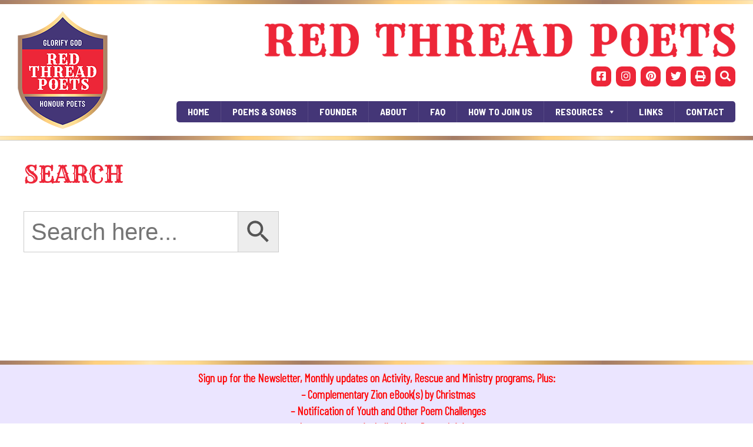

--- FILE ---
content_type: text/css
request_url: https://www.redthreadpoets.com/wp-content/themes/toolset-starter-child/style.css
body_size: 6282
content:

/* Theme Name: Toolset Starter Child */
/* Template: toolset-starter */
/* Version: 777.777.1 */





/************************* PRIMARYS *************************/

body {
  color: #333;
  font-size: 26px;
  letter-spacing: -0.03em;
  cursor: default;
}

a {
  color: darkblue;
}

p {
  margin: 0px 0px 0px 0px;
}

.wrapper p {
  margin: 0px 0px 15px 0px;
}

.smaller1 {
  font-size: 23px;
}





h1 {
  font-size: 40px;
  color: #ed2638;
  text-transform: uppercase;
  letter-spacing: -0.5px;
  margin: 35px 0px 20px 0px;
}

@media only screen and (max-width: 1220px) {
h1 {
  margin: 20px 0px 20px 0px;
}
}

h2 {
  font-size: 28px;
  line-height: 40px;
}

h6 {
  font-family: 'rye';
  text-transform: uppercase;
  color: #ed2638;
}



form input {
  border-radius: 3px;
  border: 1px solid #ccc;
  padding: 7px;
}

form textarea {
  border-radius: 3px;
  border: 1px solid #ccc;
  padding: 7px;
}

form input[type="submit"] {
  border: 0px solid #ccc;
  padding: 7px 17px 7px 17px;
}

form input[type="submit"]:hover {
  background: darkblue;
  color: white;
}

iframe {
  max-width: 100%;
}


.fa-ul {
  margin: 0px 0px 0px 0px;
}

.fa-ul li {
  display: block;
  font-weight: normal;
  margin: 0px 15px 10px 0px;
}

.fa-ul li:before {
  padding: 0px 10px 0px 0px;
  color: #8fb73c;
  font-weight: bold;
  display: table-cell;
}

.fa-ul li div {
  display: table-cell;
  line-height: initial;
  font-family: 'Barlow Condensed' !important;
}






/************************* EDITOR *************************/

.clear1 {
  color: transparent;
}

.page-x .wpv-post-body-1 i {
  width: 50px;
  text-align: center;
  font-size: 36px;
  position: relative;
  top: 5px;
  margin: 0px 15px 10px 0px;
}

@media only screen and (max-width: 720px) {
.wpv-post-body-1 .wp-block-image figure.alignright {
  float: none;
  margin-left: 0px;
}
}

.easytable1 td {
  padding: 20px 40px 20px 40px !important;
}

@media only screen and (max-width: 800px) {
.easytable1 td {
  padding: 20px 0px 20px 0px !important;
  display: block;
	}
}

@media only screen and (max-width: 800px) {
.easytable1 td:first-child {
  border-top: 0px solid #ddd;
	}
}

@media only screen and (max-width: 800px) {
.easytable1 td:last-child {
  border-top: 0px solid #ddd;
	}
}

.wp-block-spacer {
  clear: both;	
}





/************************* TRANSITIONS *************************/

:hover {
  transition: background 1s;
  -webkit-transition: background 1s;
}





/************************* LIGHTBOX *************************/

.tos-wrapper .tos-image img {
  border: 5px solid white;
  border-radius: 20px;
}

.pswp__bg {
  opacity: 0.85 !important;  
}

.woocommerce div.product div.images .woocommerce-product-gallery__trigger {
  left: .5em;
  top: auto;
  bottom: .5em;
  opacity: 0.3;
}





/************************* STRUCTURE WIDE *************************/

.strfull {
  clear: both;
}

.strinner {
QQQ   width: 1200px;
  margin: 0px auto;
  padding: 19px 30px 19px 30px;
  background-image: url(/wp-content/uploads/logostripe1.png), url(/wp-content/uploads/logostripe1.png);
  background-position: left top, right bottom;
  background-repeat: repeat-x, repeat-x;
  background-size: 40vw, 40vw;
}

@media only screen and (max-width: 1220px) {
.strinner {
  width: 100%;
}
}

li.widget_ipw {
  list-style-type: none;
}





/************************* STRUCTURE TOP *************************/

.strtop0 {
  padding: 5px 0px 5px 0px;
  background: #2EA3F2;
  font-size: 18px;
}

@media only screen and (max-width: 1220px) {
.strtop0 {
  padding: 10px 0px 10px 0px;
  font-size: 16px;
  font-weight: bold;
}
}

@media only screen and (max-width: 1220px) {
.strtop0 span {
  padding-bottom: 3px;
}
}

.strtop0 a {
  color: white;
}

.strtop0 a:hover {
  text-decoration: none;
  color: #000096;
}

.strtop1 {
  margin-right: 20px;  
}

@media only screen and (max-width: 1220px) {
.strtop1 {
  display: block;
  text-align: center;
  margin-right: 0px;  
}
}

.strtop1 .fa-phone-alt {
  margin-right: 5px;  
}

.strtop2 {
  margin-right: 20px;  
}

@media only screen and (max-width: 1220px) {
.strtop2 {
  display: block;
  text-align: center;
  margin-right: 0px;  
}
}

.strtop2 .fa-envelope {
  margin-right: 5px;  
}


.strtopsocial1 {
  display: block;
  text-align: right;
  clear: both;
}


@media only screen and (max-width: 1220px) {
.strtopsocial1 {
  display: block;
  text-align: center;
}
}

.strtopsocial1 div,
.strtopsocial1 a {
  font-size: 18px;
  background: #ed2638;
  color: white;
  width: 34px;
  height: 34px;
  display: inline-block;
  text-align: center;
  padding: 4px 0px 0px 0px;
  border-radius: 10px;

  display: inline-block;
  vertical-align: middle;
  -webkit-transform: translateZ(0);
  transform: translateZ(0);
  box-shadow: 0 0 1px rgba(0, 0, 0, 0);
  -webkit-backface-visibility: hidden;
  backface-visibility: hidden;
  -moz-osx-font-smoothing: grayscale;
  -webkit-transition-duration: 0.3s;
  transition-duration: 0.3s;
  -webkit-transition-property: transform;
  transition-property: transform;
}


.strtopsocial1 div:hover, .strtopsocial1 div:focus, .strtopsocial1 div:active,
.strtopsocial1 a:hover, .strtopsocial1 a:focus, .strtopsocial1 a:active {
  background: #443677;

  -webkit-transform: rotate(135deg);
  transform: rotate(135deg);
}




.strtop3 {
  margin-right: 4px;  
}

.strtop4 {
  margin-right: 4px;  
}

.strtop4 div {
  margin-left: 4px;  
}

.strtop5 {
  margin-right: 0px;  
}

@media only screen and (max-width: 1220px) {
.strtop5 {
  margin-right: 0px;
}
}

.strtopright1 {
  float: right;
  color: white;
}

@media only screen and (max-width: 1220px) {
.strtopright1 {
  float: none;
  text-align: center;
  display: block;
}
}

.strtop6 {
  margin-left: 20px;  
}

@media only screen and (max-width: 1220px) {
.strtop6 {
  display: block;
  text-align: center;
  margin-right: 0px;  
  margin-left: 0px;
}
}

.strtop6 .fa-user {
  margin-right: 10px;  
}

.strtop7 {
  margin-left: 20px;  
}

@media only screen and (max-width: 1220px) {
.strtop7 {
  display: block;
  text-align: center;
  margin-right: 0px;  
  margin-left: 0px;
}
}

.strtop7 .fa-shopping-bag {
  margin-right: 10px;  
}

.strtop7 .fa-shopping-bag-1 {
  margin-right: 10px;  
}





/************************* STRUCTURE HEADER *************************/

.strheader0 {
  border-bottom: 1px solid #ccc;
QQQ   background: url(/wp-content/uploads/logofade1.png) 35vw top no-repeat;
  background-size: 38vw;
}

.strlogo1 {
  display: inline-block;
  VERTICAL display: block;
  VERTICAL width: 612px;
  VERTICAL margin: 0px auto;
}

@media only screen and (max-width: 1220px) {
.strlogo1 {
  width: 100%;
  text-align: center;
}
}

.strlogo1 img {
  padding: 0px 0px 0px 0px;
}

@media only screen and (max-width: 720px) {
QQQ .strlogo1 img {
  width: 90%;
  max-width: 612px;
  margin: 0px 5% 0px 5%;
}
}

.strlogo2 {
  max-width: 800px;
  padding: 0px 0px 10px 0px;
  float: right;
}

@media only screen and (max-width: 1220px) {
.strlogo2 {
  float: none;
  margin: 0px auto;
}
}




.strmenu0 {
  float: right;
  padding: 20px 0px 0px 0px;
}

@media only screen and (max-width: 1220px) {
.strmenu0 {
  float: none;
}
}




.strmenu1 {
  float: right;
  padding: 25px 0px 0px 0px;
}

@media only screen and (max-width: 1220px) {
.strmenu1 {
  float: none;
  padding: 0px 0px 0px 0px;
  margin: 15px -30px 0px -30px;
  width: 100vw;
}
}



.strmenu1 ul {
  VERTICAL text-align: center !important;
}

@media only screen and (max-width: 1220px) {
.strmenu1 #mega-menu-wrap-header-menu {
  border-radius: 0px;
}
}

@media only screen and (max-width: 1220px) {
.strmenu1 .mega-menu-toggle {
  border-radius: 0px !important;
}
}

@media only screen and (max-width: 1220px) {
.strmenu1 #mega-toggle-block-1 {
  CENTER float: none !important;
}
}

@media only screen and (max-width: 1220px) {
.strmenu1 .mega-toggle-block-1 {
  margin: 0px auto !important;
}
}

@media only screen and (max-width: 1220px) {
.strmenu1 .mega-toggle-blocks-center {
  display: none !important;
}
}

@media only screen and (max-width: 1220px) {
.strmenu1 .mega-toggle-blocks-right {
  display: none !important;
}
}

@media only screen and (max-width: 600px) {
#mega-menu-wrap-header-menu #mega-menu-header-menu > li.mega-menu-flyout ul.mega-sub-menu {
  width: 100%;
}
}




.strmenu1 a {
  z-index: 10;
}





/************************* STRUCTURE MENUMAXMEGA *************************/

/* TOP BACKGROUND */
#mega-menu-wrap-header-menu {
  border-radius: 5px;
  background: #443677;
}


/* TOP ITEM */
#mega-menu-wrap-header-menu #mega-menu-header-menu > li.mega-menu-item > a.mega-menu-link {
  font-size: 16px;
  color: #fff;
  padding: 0px 19px 0px 19px;
  height: 36px;
  line-height: 36px;
  background: rgba(0, 0, 0, 0);
  border-top: 0px solid #fff;
  border-left: 0px solid #fff;
  border-right: 0px solid #fff;
  border-bottom: 0px solid #fff;
  text-align: left;
  font-family: inherit;
  text-transform: uppercase;
  letter-spacing: 0px;
}

@media only screen and (max-width: 1220px) {
#mega-menu-wrap-header-menu #mega-menu-header-menu {
background: #443677 !important; /* Old browsers */
background: -moz-linear-gradient(top,  #443677 0%, #426da9 100%) !important; /* FF3.6-15 */
background: -webkit-linear-gradient(top,  #443677 0%,#426da9 100%) !important; /* Chrome10-25,Safari5.1-6 */
background: linear-gradient(to bottom,  #443677 0%,#426da9 100%) !important; /* W3C, IE10+, FF16+, Chrome26+, Opera12+, Safari7+ */
filter: progid:DXImageTransform.Microsoft.gradient( startColorstr='#443677', endColorstr='#426da9',GradientType=0 ) !important; /* IE6-9 */
}
}


/* TOP ITEM EDGE ROUNDED CORNER */
#mega-menu-wrap-header-menu #mega-menu-header-menu > li.mega-menu-item:first-child a {
   border-radius: 5px 0px 0px 5px;
}

@media only screen and (max-width: 1220px) {
#mega-menu-wrap-header-menu #mega-menu-header-menu > li.mega-menu-item:first-child a {
   border-radius: 0px 0px 0px 0px;
}
}


/* TOP HOVER */
#mega-menu-wrap-header-menu #mega-menu-header-menu > li.mega-menu-item.mega-current-menu-item > a.mega-menu-link,
#mega-menu-wrap-header-menu #mega-menu-header-menu > li.mega-menu-item.mega-toggle-on > a.mega-menu-link,
#mega-menu-wrap-header-menu #mega-menu-header-menu > li.mega-menu-item > a.mega-menu-link:hover,
#mega-menu-wrap-header-menu #mega-menu-header-menu > li.mega-menu-item > a.mega-menu-link:focus {
  color: #fff;
  background: #426da9;
}




/* TOP DIVIDER */
#mega-menu-wrap-header-menu #mega-menu-header-menu > li.mega-menu-item {
  border-left: 1px solid rgba(255, 255, 255, 0.1);
  box-shadow: none;
}


/* DROP BACKGROUND */
#mega-menu-wrap-header-menu #mega-menu-header-menu > li.mega-menu-flyout ul.mega-sub-menu {
  background: #12b634;
  width: 330px;
  border-top: 0px solid #fff;
  border-left: 0px solid #fff;
  border-right: 0px solid #fff;
  border-bottom: 0px solid #fff;
}


/* DROP ITEM */
#mega-menu-wrap-header-menu #mega-menu-header-menu > li.mega-menu-flyout ul.mega-sub-menu li.mega-menu-item a.mega-menu-link {
  background: #12b634;
  color: #fff;
  font-size: 16px;
  padding: 0px 10px 0px 10px;
  line-height: 36px;
  font-family: inherit;
}


/* DROP HOVER */
#mega-menu-wrap-header-menu #mega-menu-header-menu > li.mega-menu-flyout ul.mega-sub-menu li.mega-menu-item.mega-current-menu-item a.mega-menu-link,
#mega-menu-wrap-header-menu #mega-menu-header-menu > li.mega-menu-flyout ul.mega-sub-menu li.mega-menu-item a.mega-menu-link:hover,
#mega-menu-wrap-header-menu #mega-menu-header-menu > li.mega-menu-flyout ul.mega-sub-menu li.mega-menu-item a.mega-menu-link:focus {
  background: #5f77cf;
  color: #fff;
}


/* DROP DIVIDER */
#mega-menu-wrap-header-menu #mega-menu-header-menu > li.mega-menu-flyout ul.mega-sub-menu li.mega-menu-item {
  border-bottom: 1px solid rgba(255, 255, 255, 0.1);
}


/* MOBILE BACKGROUND */
#mega-menu-wrap-header-menu .mega-menu-toggle {
  background: #443677;
  height: 36px;
  line-height: 36px;
}


/* MOBILE ITEM */
@media only screen and (max-width: 600px) {
  #mega-menu-wrap-header-menu #mega-menu-header-menu > li.mega-menu-item > a.mega-menu-link {
    line-height: 36px;
    height: 36px;
    padding: 0 10px;
  }
}







/************************* STRUCTURE SLIDER *************************/

.strslider1 {
  overflow: hidden;
}

.strslider1 a {
  text-decoration: none;
}

.strslider1 .flex-control-nav {
  bottom: 15px !important;
}

@media only screen and (max-width: 900px) {
.slidersmall1 {
  font-size-adjust: 1;
  width: 100% !important;
  left: 0px !important;
}
}

@media only screen and (max-width: 900px) {
.slidersmall1 span {
  line-height: 2.2em !important;
}
}

@media only screen and (max-width: 500px) {
.slidersmall1 span {
  letter-spacing: 0px !important;
}
}





/************************* STRUCTURE SIDEBAR *************************/

.strwrapper0 {
  clear: both;
}

section.container-main {
  width: 1200px;
  margin: 0px auto;
}

.single-post section.container-main {
  width: 100%;
  margin: 0px auto;
}



@media only screen and (max-width: 1220px) {
section.container-main {
  width: 100%;
}
}

.strbody0 {
  float: left;
  LEFT float: right;
  padding: 0px 30px 30px 0px;
  LEFT padding-left: 30px;
  width: 980px;
  padding: 0px 0px 30px 0px;
  width: 100%;
}

@media only screen and (max-width: 1220px) {
.strbody0 {
  width: 100%;
  padding: 0px 20px 30px 20px;
  border-bottom: 1px solid #ccc;
  margin-bottom: 30px;
}
}

.single-post .strbody0 {
  padding: 0px 0px 0px 0px;
}

.strside0 {
  float: right;
  LEFT float: left;
  border-left: 1px solid #ccc;
  LEFT border-left: 0px solid #ccc;
  LEFT border-right: 1px solid #ccc;
  width: 220px;
  margin-bottom: 40px;
  display: none;
}

@media only screen and (max-width: 1220px) {
.strside0 {
  float: none;
  width: 90%;
}
}

.strside0 li.widget {
  margin: 0px 0px 0px 30px;
  LEFT margin: 0px 30px 0px 0px;
  padding: 10px 0px 30px 0px;
  border-bottom: 1px solid #ccc;
  list-style-type: none;
}

@media only screen and (max-width: 1220px) {
.strside0 li.widget {
  margin: 0px 0px 0px 20px;
}
}

.strside0 li.widget:last-child {
  border-bottom: 0px solid #ccc;
}



.strside0 .button,
.strside0 button {
  width: 135px;
  text-align: center;
  font-size: 16px !important;
  font-weight: bold !important;
  line-height: 1 !important;
  border: 0px solid #ccc !important;
  padding: 8px 0px 8px 0px !important;
  border-radius: 3px !important;
  background: #ebe9eb !important;
  color: midnightblue !important;
}

.strside0 .button:hover,
.strside0 button:hover {
  background: midnightblue !important;
  color: white !important;
}





/************************* SIDEBAR CONTENT *************************/

.strside0 .widget_product_categories ul {
  list-style-type: none;
  padding: 0px 0px 0px 0px;
  margin: 0px 0px 0px 0px;
}

.strside0 .widget_product_categories li {
  padding: 0px 0px 7px 0px;
}

.strside0 .widget_product_categories li a {
  color: #555;
}

.strside0 .widget_product_tag_cloud a {
  display: block;
  color: #555;
  font-size: 16px !important;
}

.strside0 .widget_product_search label {
  display: none;
}

.strside0 .widget_product_search #woocommerce-product-search-field-0 {
  margin: 0px 0px 15px 0px;
  width: 100%;
}

.strside0 .widget_product_search input[type="submit"] {
  background: blue;
  color: white;
}

.strside0 .widget_product_search input[type="submit"]:hover {
  background: darkblue;
}

.strside0 .widget_shopping_cart .remove {
  display: none;
}

.strside0 .widget_shopping_cart .cart_list.product_list_widget {
 padding-bottom: 10px;
}

.strside0 .widget_shopping_cart .cart_list.product_list_widget li {
 padding-left: 0px !important;
}

.strside0 .widget_shopping_cart .quantity {
  display: none;
}

.strside0 .widget_shopping_cart .total {
  padding: 10px 0px 10px 0px;
}

.strside0 .widget_shopping_cart .empty {
  padding: 0px 0px 0px 0px !important;
}







/************************* STRUCTURE HIGHLIGHTS *************************/

.strhighlight0 {
  display: table;
  margin: 0px auto;
  padding-bottom: 50px;
}

@media only screen and (max-width: 1220px) {
.strhighlight1 {
  margin: 0px auto;
  width: 320px;
}
}

.strhighlight0 .highlights1 {
  width: 320px;
  border: 1px solid #ccc;
  line-height: 0px !important;
  margin: 0px 30px 0px 45px;
  float: left;
}

@media only screen and (max-width: 1220px) {
.strhighlight0 .highlights1 {
  margin: 0px 0px 15px 0px;
}
}

.strhighlight0 .highlights1:last-child {
  margin: 0px 0px 0px 45px;
}

@media only screen and (max-width: 1220px) {
.strhighlight0 .highlights1:last-child {
  margin: 0px 0px 0px 0px;
}
}

.strhighlight0 .highlights1:hover {
  border: 1px solid blue;
}

.strhighlight0 .highlights3 {
  position: relative;
  top: -145px;
  left: 20px;
  color: white;
  font-size: 26px;
  font-weight: bold;
  text-shadow: 0px 0px 5px #000;
  line-height: 0px;
  text-decoration: none;
}

.strhighlight0 .highlights1:hover .highlights3 {
  color: skyblue;
}

.strhighlight0 .highlights4 {
  line-height: initial;
  padding: 10px 15px 15px 15px;
}





/************************* STRUCTURE FOOTER *************************/

.strfooter0 {
  clear: both;
QQQ   background: #222222;
QQQ   height: 400px;
  padding: 50px 0px 0px 0px;
  color: black;
  font-size: 20px;
  font-weight: bold;
}

@media only screen and (max-width: 1220px) {
QQQ .strfooter0 {
  padding: 30px 20px 50px 20px;
  min-height: 650px;
}
}

.strfooter0 .strinner {
  background-image: url(/wp-content/uploads/logostripe1.png);
  background-color: #ebe5ff;
  padding: 15px 20px 8px 20px;
  text-align: center;
}

.strfooter0 .strinner span {
  padding: 0px 3px 0px 3px;
}

@media only screen and (max-width: 1220px) {
.strfooter0 .strinner span {
  display: block;
}
}

.strfooter0 .strinner input {
  border: 0px solid #000;
}

@media only screen and (max-width: 1220px) {
.strfooter0 .strinner input {
  border: 1px solid #000;
}
}

.strfooter0 .strinner input.mc1 {
  background: #ed2638;
  color: white;
}

.strfooter0 .strinner input.mc1:hover {
  background: #000;
}

@media only screen and (max-width: 1220px) {
.strfooter0 .strinner input.mc1 {
  display: block;
  margin: 0px auto;
  width: 185px;
  border: 1px solid #000;
}
}

.strfooter0 .strfooter92 {
  color: red;
  letter-spacing: 0px;
  padding: 0px 0px 5px 0px;
}

@media only screen and (max-width: 460px) {
.strfooter0 .strfooter92 ul {
  text-align: left;
  max-width: 240px;
  margin: 0px auto;
}
}

.strfooter0 .strfooter92 li {
  list-style: none;
}




.strfooter0 a {
  color: white;
}

.strfooter0 a:hover {
  color: white;
}

.strfooter1 {
  float: left;
  padding-right: 30px;
}

@media only screen and (max-width: 1220px) {
.strfooter1 {
  padding-right: 0px;
}
}

.strfooter1 img {
  padding: 10px 0px 40px 0px;
}

@media only screen and (max-width: 1220px) {
.strfooter1 img {
  width: 100%;
  max-width: 400px;
}
}

.strfooter1 p {
  padding-bottom: 20px;
}

.strfooter2 {
  float: right;
  width: inherit;
  max-width: 600px;
  max-height: 300px;
}

@media only screen and (max-width: 1220px) {
.strfooter2 {
  max-width: 100%;
  clear: both;
  float: left;
}
}

@media only screen and (max-width: 1220px) {
.strfooter2 iframe {
  max-width: 100%;
}
}





/************************* STRUCTURE BOTTOM *************************/

.strbottom0 {
  clear: both;
  background: #171717;
QQQ   padding: 10px 0px 10px 0px;
  color: white;
  font-size: 18px;
}

@media only screen and (max-width: 1220px) {
.strbottom0 {
  padding: 0px 0px 0px 0px;
}
}

.strbottom0 a {
  color: white;
}

.strbottom0 a:hover {
  color: white;
}

.strbottomleft1 {
  line-height: 35px;
  display: inline-block;
}

@media only screen and (max-width: 1220px) {
.strbottomleft1 {
  padding-bottom: 15px;
  display: block;
}
}

@media only screen and (max-width: 1220px) {
.strbottomleft1 span {
  display: block;
  text-align: center;
  line-height: 25px;
}
}

@media only screen and (max-width: 1220px) {
.strbottomleft1 span:after {
  display: none;
}
}

.strbottom1:after {
    content: "|";
    padding: 0px 10px 0px 10px;
    color: white;
}

.strbottom2:after {
    content: "|";
    padding: 0px 10px 0px 10px;
    color: white;
}

.strbottom2 a:after {
  display: none !important;
}

.strbottomright1 {
  float: right;
  font-size: 24px;
}

@media only screen and (max-width: 1220px) {
.strbottomright1 {
  float: none;
  display: block;
  text-align: center;
}
}

.strbottomright1 a {
  color: #fff;
}

.strbottomright1 a:hover {
1  color: #2ea3f2;
}




.strbottomright1 .strtopsocial1 {
  position: relative;
  top: -4px;
}



.strbottom4 {
  margin-left: 15px;
}

@media only screen and (max-width: 1220px) {
.strbottom4 {
  margin-left: 0px;
}
}

.strbottom5 {
  margin-left: 15px;
}

.strbottom6 {
  margin-left: 15px;
}





/************************* FRONT *************************/

.home.page .strbody0 h1.wpv-post-title-1 {
  position: absolute;
  width: 1px;
  height: 1px;
  margin: -1px;
  padding: 0;
  overflow: hidden;
  clip: rect(0, 0, 0, 0);
  border: 0;
  white-space: nowrap;
}

.home.page .container.container-header {
   display: none;
}


.hhpp1 {
  background: #ed2638;
  color: white !important;
  padding: 5px 20px 5px 20px;
  font-weight: bold;
  text-transform: uppercase;
  border-radius: 10px;
  text-decoration: none !important;
}

.hhpp1:hover {
  background: #000;
}

.line1 {
  color: transparent;
}









/************************* CONTACT US *************************/

.ninja-forms-cont {
  padding: 20px 0px 10px 0px;
}

.nf-form-fields-required {
  font-size: 13px;
  padding: 0px 0px 10px 0px;
}

.ninja-forms-req-symbol {
  opacity: 0.7;
}

#ninja_forms_form_5_cont input {
  max-width: 500px;
}

#ninja_forms_form_5_cont textarea {
  max-width: 500px;
}

.nf-response-msg {
  position: fixed;
  top: 50px;
  left: 50px;
  background: rgba(0, 0, 0, 0.95);
  padding: 20px 20px 10px 20px;
  font-size: 20px;
  font-weight: bold;
  color: white;
}

.nf-form-wrap .listradio-container input.ninja-forms-field {
  margin: 12px 0px 0px 0px;
}







/************************* GALLERY *************************/

#gallery-1 .gallery-item {
  padding: 0px 0px 30px 0px;
}

#gallery-1 .gallery-item img {
  border: 2px solid #999;
  border-radius: 5px;
}

#gallery-1 .gallery-item img:hover {
  border: 2px solid blue;
}





/************************* SHOP *************************/

.woocommerce-breadcrumb {
  padding: 20px 0px 0px 0px !important;
}

.woocommerce .products .product-category {
  text-align: center;
}

.woocommerce .products .product-category img {
  border: 1px solid #ccc;
  border-radius: 5px;
}

.woocommerce .products .product-category img:hover {
  border: 3px solid darkblue;
}

.woocommerce .products .product-category a {
  color: darkblue;
}

.woocommerce .products .product-category a:hover {
  color: green;
}

.woocommerce .products .product-category .count {
  color: darkblue;
  background: transparent;
}





/************************* CATEGORIES *************************/

.tax-product_cat .products .product {
  text-align: center;
}

.tax-product_cat .products .product img {
  border: 1px solid #ccc;
  border-radius: 5px;
}

.tax-product_cat .products .product img:hover {
  border: 3px solid darkblue;
}

.tax-product_cat .products .product a {
  color: darkblue;
}

.tax-product_cat .products .product a:hover {
  color: green;
}

.tax-product_cat form.woocommerce-ordering {
  position: relative;
  top: -45px;
  margin: 0px 0px 0px 0px;
}

@media only screen and (max-width: 1220px) {
.tax-product_cat form.woocommerce-ordering {
  position: static;
  margin: 0px 0px 15px 0px;
}
}

.tax-product_cat .products .product .button {
  background: darkblue;
  color: white;
}

.tax-product_cat .products .product  .button:hover {
  background: blue;
  color: white;
}





/************************* PRODUCT *************************/

.single-product .woocommerce-breadcrumb {
  padding: 20px 0px 20px 0px !important;
}

.single-product .product .woocommerce-main-image img {
  border-radius: 7px;
}

.single-product .pp_pic_holder.pp_woocommerce .ppt {
  display: none !important;
}

.single-product .pp_pic_holder.pp_woocommerce .pp_content {
  height: auto !important;
}

.single-product .pp_pic_holder.pp_woocommerce .pp_details {
  padding-top: 0px !important;  
}

.single-product div.product .woocommerce-tabs .panel {
  padding-bottom: 50px;  
}

.single-product .related.products .products .product {
  text-align: center;
}

.single-product .related.products .products .product img {
  border: 1px solid #ccc;
  border-radius: 5px;
}

.single-product .related.products .products .product img:hover {
  border: 3px solid darkblue;
}

.single-product .related.products .products .product a {
  color: darkblue;
}

.single-product .related.products .products .product a:hover {
  color: green;
}

.single-product .related.products .products .product .button {
  background: darkblue;
  color: white;
}

.single-product .related.products .products .product  .button:hover {
  background: blue;
  color: white;
}





/************************* PRODUCTS SALE *************************/

.tax-product_cat .products .product .wcviews_onsale_wrap .onsale {
  background-color: red;
  left: -20px;
  width: 50px;
}

.tax-product_cat .products .product a ins {
  color: red;
}

.tax-product_tag .products .product .wcviews_onsale_wrap .onsale {
  background-color: red;
  left: -20px;
  width: 50px;
}

.tax-product_tag .products .product a ins {
  color: red;
}

.single-product .product .wcviews_onsale_wrap .onsale {
  background-color: red;
  width: 50px;
}

.single-product .product .price ins {
  color: red;
}





/************************* CHECKOUT *************************/

.page-checkout .woocommerce-checkout #customer_details .required {
  opacity: 0.7;
}

.page-checkout .woocommerce-checkout .woocommerce-shipping-fields h3#ship-to-different-address label {
  font-size: 16px;
QQQ   padding-left: 4px;
}

.page-checkout .woocommerce-checkout .woocommerce-shipping-fields h3#ship-to-different-address label span {
  padding-left: 28px;
}

.page-checkout .woocommerce-checkout .woocommerce-shipping-fields h3#ship-to-different-address #ship-to-different-address-checkbox {
  margin-left: 3px;
}

.page-checkout .woocommerce-checkout .woocommerce-account-fields .woocommerce-form__label-for-checkbox span {
  padding-left: 25px;
}

.page-checkout .woocommerce-checkout .woocommerce-account-fields .woocommerce-form__label-for-checkbox input {
  margin: 10px 0px 0px 0px;
}

.page-checkout .woocommerce-checkout .select2-selection--single {
  padding-bottom: 28px;
}








@media only screen and (max-width: 420px) {
.page-checkout .woocommerce-checkout #payment .about_paypal {
  display: none;
}
}






/************************* MY ACCOUNT *************************/

.woocommerce-page.page-my-account .woocommerce-MyAccount-navigation {
  max-width: 250px;
  padding-bottom: 20px;
}

.woocommerce-page.page-my-account .woocommerce-MyAccount-content {
  float: left;
}

.woocommerce-page.page-my-account .woocommerce-MyAccount-navigation ul {
  padding: 0px 0px 0px 0px;
}

.woocommerce-page.page-my-account .woocommerce-MyAccount-navigation li {
  list-style-type: none;
  width: 170px;
  background: darkblue;
  margin-bottom: 5px;
  border-radius: 20px;
  padding: 3px 20px 5px 20px;
}

.woocommerce-page.page-my-account .woocommerce-MyAccount-navigation li:hover {
  background: blue;
  transition: background 0.3s;
  -webkit-transition: background 0.3s;
}

.woocommerce-page.page-my-account .woocommerce-MyAccount-navigation li a {
  color: white;
  text-decoration: none;
}

.woocommerce-page.page-my-account .woocommerce-EditAccountForm.edit-account fieldset legend {
  font-size: 18px;
  padding: 30px 0px 0px 4px;
}





/************************* POEMS *************************/

.single-post .row.js-header-height.header-nav {
  display: none;
}

.single-post .wpv-post-featured-image-1 img {
  width: 100%;
}

.single-post .comment-under-the-picture-1 {
QQQ   font-family: 'Arial', 'Trebuchet MS';
  font-size: 16px;
  padding: 0px 10px 0px 10px;
  font-style: italic;
  text-align: center;
  letter-spacing: 0.5px;
}

.single-post .poems-11 {
  max-width: 800px;
  float: left;
  padding: 35px 20px 20px 20px;
}

@media only screen and (max-width: 1220px) {
.single-post .poems-11 {
  float: none;
  padding: 35px 20px 50px 20px;
}
}

.single-post .poems-11 h1 {
  margin: 0px 0px 10px 0px;
}

.single-post .poems-11 .poem-preamble-1 {
  font-size: 22px;
  margin: 0px 0px 30px 0px;
  font-style: italic;
}

.single-post .poems-11 .wpv-post-body-1 {
  line-height: 32px;
}

.single-post .poems-11 .poem-postamble-1 {
  font-size: 22px;
  margin: 0px 0px 40px 0px;
  font-style: italic;
}



.single-post .poems-11 .audio-player-1 {
  margin: 0px 0px 20px 0px;
}

.single-post .poems-11 .audio-player-1 .mejs-container .mejs-controls {
  border-radius: 5px !important;
  padding: 5px 15px 5px 15px;
  background: #222222;
  margin: 0px 0px 10px 0px;
}



.single-post .poems-11 .comment-text-1 a {
  font-size: 22px;
  display: inline-block;
  margin: 45px 0px 0px 0px;
  background: #ed2638;
  color: white;
  padding: 5px 20px 5px 20px;
  border-radius: 5px;
  text-decoration: none;
}

.single-post .poems-11 .comment-text-1 a:hover {
  background: #000;
}

.single-post .poems-11 .copyright-text-1 {
  font-size: 22px;
  margin: 35px 0px 0px 0px;
}



.single-post .poems-11 .wpv-post-body-1 table td {
  border: 0px solid #ccc;
}





.single-post .poems-12 {
  max-width: 400px;
  float: right;
  padding: 15px 20px 20px 20px;
  margin: 35px 20px 50px 0px;
  background: #f8f8f8;
  box-shadow: 0 0 5px #aaa;
}

@media only screen and (max-width: 1220px) {
.single-post .poems-12 {
  float: none;
  display: table;
  margin: 20px 20px 50px 20px;
}
}

.single-post .poems-12 .wpv-taxonomy-link-1 {
  margin: 0px 0px 15px 0px;
  color: #777;
  font-size: 24px;
}

.single-post .poems-12 .wpv-taxonomy-link-1 a {
  text-transform: uppercase;
  color: #ed2638;
  font-family: 'rye';
  padding: 0px 0px 0px 0px;
  font-size: 26px;
}

.single-post .poems-12 .photo-1 {
  box-shadow: 0 0 5px #aaa;
  margin: 0px 0px 15px 0px;
}

.single-post .poems-12 .wpv-taxonomy-description-1 {
  font-size: 22px;
  line-height: 28px;
  margin: 0px 0px 20px 0px;
}

.single-post .poems-12 .wpv-taxonomy-url-1 a {
  background: #ed2638;
  font-weight: bold;
  text-transform: uppercase;
  text-align: center;
  border-radius: 5px;
  font-size: 24px;
  padding: 3px 3px 5px 3px;
  color: white;
  width: 100%;
  display: block;
  text-decoration: none;
}

.single-post .poems-12 .wpv-taxonomy-url-1 a:hover {
  background: #000;
}





/************************* POETS *************************/

.archive.category .strbody0 .wpcf-photo-1 {
  float: right;
  margin: 0px 0px 50px 50px;
}

@media only screen and (max-width: 1220px) {
.archive.category .strbody0 .wpcf-photo-1 {
  float: none;
  margin: 20px 0px 50px 0px;
}
}

.archive.category .strbody0 .wpcf-photo-1 img {
  box-shadow: 0 0 8px #aaa;
}

.archive.category .strbody0 .wpcf-country-1 {
  font-weight: bold;
  margin: 0px 0px 15px 0px;
  text-transform: uppercase;
}

.archive.category .strbody0 .wpv-taxonomy-description-1 {
  margin: 0px 0px 20px 0px;
}

.archive.category .strbody0 .wpcf-website-1 a {
  color: red;
}

.archive.category .strbody0 .wpcf-website-2 a {
  color: red;
}

.archive.category .strbody0 .wpcf-facebook-path-1 {
  margin: 0px 0px 30px 0px;
}

.archive.category .strbody0 .wpcf-facebook-path-1 a {
  color: red;
  font-size: 36px;
  margin: 0px 5px 0px 0px;
}

.archive.category .strbody0 .wpcf-facebook-path-1 a:hover {
  color: black;
}

.category-donna-marie.archive.category .strbody0 .wpcf-facebook-path-1 .fa-brands.fa-amazon {
  position: relative;
  top: 3px;
  margin-left: 10px;
}





.archive.category .strbody0 .wpcf-poems-by-0 {
  background: #443677;
  max-width: 580px;
  padding: 20px 20px 20px 20px;
  color: white;
}

.archive.category .strbody0 .wpcf-poems-by-0 a {
  color: white;
  font-weight: bold;
  font-family: 'Barlow Semi Condensed';
  text-transform: uppercase;
}

.archive.category .strbody0 .wpcf-poems-by-1 {
QQQ   text-align: center;
  text-decoration: underline;
  padding: 0px 0px 25px 0px;
}

.archive.category .strbody0 .wpcf-poems-by-0 .wpv-post-loop0 {
QQQ   clear: both;
  padding: 0px 0px 15px 0px;
}

.archive.category .strbody0 .wpcf-poems-by-0 .wpv-post-featured-image-loop1 img {
  width: 70px;
  float: left;
  margin: 2px 10px 0px 0px;
  border: 1px solid #fff;
}

.archive.category .strbody0 .wpcf-poems-by-0 .wpv-post-featured-image-loop1 img:hover {
  border: 1px solid red;
}






/************************* PAGES *************************/

.page-poet-enquiry .opin1 select {
  max-width: 200px;
}

.page-poet-enquiry .nf-label-field-37 {
  display: none !important;
}





.page-yqa .wpv-post-body-1 li {
  padding: 0px 0px 30px 0px;
}





/************************* POETS LIST *************************/

.poetslist1 {
  clear: both;
  padding: 30px 0px 0px 0px;
  border-bottom: 1px solid #ccc;
}

.poetslist1 .poetslist2 {
  float: left;
  clear: both;
}

@media only screen and (max-width: 1220px) {
.poetslist1 .poetslist2 {
  float: none;
}
}

.poetslist1 .poetslist2 img {
  width: 300px;
  margin: 0px 20px 20px 0px;
}

@media only screen and (max-width: 1220px) {
.poetslist1 .poetslist2 img {
  margin: 0px 0px 20px 0px;
  width: auto;
}
}

.poetslist1 .poetslist33 {
  display: table;
  padding: 0px 0px 30px 0px !important;
}

.poetslist1 .poetslist3 a {
  font-family: 'Rye';
  text-transform: uppercase;
  color: #ed2638;
}

.poetslist1 .poetslist3 a:hover {
  color: #443677;
}

.poetslist1 .poetslist4 {
  font-style: italic;
}

.poetslist1 .poetslist5 {
  font-size: 20px;
  line-height: 24px;
  padding: 0px 0px 10px 0px;
  min-height: 110px;
}

@media only screen and (max-width: 1220px) {
.poetslist1 .poetslist5 {
  min-height: auto;
}
}

.poetslist1 .poetslist7 {
  line-height: 30px;
}

.poetslist1 .poetslist7 a {
  text-transform: uppercase;
  color: #ed2638;
  text-decoration: underline;
  font-family: 'Barlow Semi Condensed';
  font-size: 24px;
}

.poetslist1 .poetslist7 a:hover {
  color: #443677;
}

.poetslist1 .poetslist8 a {
  color: #777;
  font-size: 22px;
  display: table;
  margin: 30px 0px 0px 0px;
  border: 1px solid #777;
  padding: 3px 10px 5px 10px;
  border-radius: 5px;
  font-family: inherit;
  text-decoration: none;
  text-transform: none;
}

.poetslist1 .poetslist8 a:hover {
  text-decoration: underline;
}






/************************* SEARCH *************************/

.page-search form.is-search-form {
  max-width: 400px;
}

.page-search input.is-search-input {
  font-size: 40px !important;
  height: 70px;
  margin: 20px 0px 0px 0px;
  font-weight: normal;
}

.page-search button.is-search-submit .is-search-icon {
  height: 70px;
  width: 70px;
  position: relative;
  top: -7px;
}

.page-search button.is-search-submit .is-search-icon svg {
  width: 50px;
  padding: 3px 0px 0px 0px;
}




.search-results .strbody0 {
  padding: 0px 0px 80px 0px;
}

.search-results .strbody0:before {
  content: "Search Results:";
  padding: 50px 0px 30px 0px;
  display: block;
  font-family: 'Rye', 'Trebuchet MS';
  font-size: 36px;
}

.search-results .strbody0 .not-assigned {
  display: none;
}

.search-results .post-archive {
  padding: 0px 0px 20px 0px;
}

.search-results .post-archive h2.post-archive-title a {
  color: #ed2638;
  text-transform: uppercase;
  font-size: 30px;
}





/************************* PRINT *************************/

.strtopsocial1 .printomatictext {
  display: inline-block;
}




/************************* POEM OF THE WEEK *************************/

.home.page .strbody0 h4 {
  font-family: 'Barlow Semi Condensed';
  font-size: 26px;
  margin: 40px 0px 0px 0px;
}


.PW0 {
  max-width: 900px;
  margin: 0px 0px 10px 0px;
  background: #ebe5ff;
  padding: 10px 10px 10px 10px;
}

.PW1 {
  float: left;
  margin: 0px 15px 0px 0px;
}

@media only screen and (max-width: 1220px) {
.PW1 {
  float: none;
}
}

.PW2 a {
  font-family: 'Rye';
  color: #ed2638;
}

.PW3 {
  margin: 0px 0px 5px 0px;
  font-weight: bold;
}

.PW4 {
  font-style: italic;
  line-height: 30px;
}





/************************* DOTL *************************/

#wpv-view-layout-408 .poetslist1.danielofthelions {
QQQ   display: none;
}

#wpv-view-layout-525 .poetslist1 {
QQQ   padding: 0px 0px 0px 0px;
}




.post-tonight .strbody0 {
  background: #000;
}

.post-tonight .strbody0 .wpv-post-featured-image-1 {
  height: 70px;
}

.post-tonight .strbody0 .wpv-post-featured-image-1 img {
  display: none;
}

.post-tonight .strbody0 h1 {
  position: absolute;
  width: 1px;
  height: 1px;
  margin: -1px;
  padding: 0;
  overflow: hidden;
  clip: rect(0, 0, 0, 0);
  border: 0;
  white-space: nowrap;
}

.post-tonight .strbody0 .wpv-post-body-1 {
  color: white;
}





/************************* THANKSGIVING *************************/

.page-id-1403 h4 {
  font-family: 'Barlow Condensed';
  font-weight: bold;
  margin: 40px 0px 20px 0px;
}

.notes11 {
  line-height: 16px;
}







/************************* NEXT *************************/




